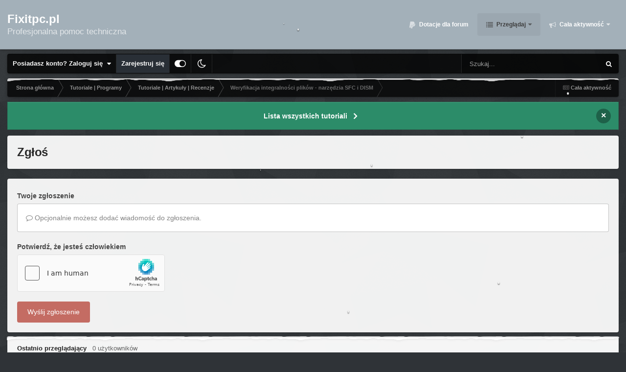

--- FILE ---
content_type: text/html;charset=UTF-8
request_url: https://www.fixitpc.pl/topic/1236-weryfikacja-integralno%C5%9Bci-plik%C3%B3w-narz%C4%99dzia-sfc-i-dism/?do=reportComment&comment=174104
body_size: 14160
content:
<!DOCTYPE html>
<html id="focus" lang="pl" dir="ltr" 
data-focus-guest
data-focus-group-id='2'
data-focus-theme-id='28'
data-focus-alt-theme='29'
data-focus-navigation='dropdown'

data-focus-bg='3'
data-holiday='christmas'
data-event-fullscreen='snow'


data-focus-scheme='light'

data-focus-cookie='28'

data-focus-userlinks='border-right cta'
data-focus-post='no-margin'
data-focus-post-header='background border-v'
data-focus-post-controls='transparent buttons'
data-focus-navigation-align="right"
data-focus-blocks='contrast pages'
data-focus-ui="guest-alert new-badge transparent-ficon subforum-grid"
data-focus-blur="all" data-globaltemplate='4.6.11'>
	<head>
		<meta charset="utf-8">
		<title>Weryfikacja integralności plików - narzędzia SFC i DISM - Tutoriale | Artykuły | Recenzje - Fixitpc.pl</title>
		
		
		
		

	<meta name="viewport" content="width=device-width, initial-scale=1">


	
	


	<meta name="twitter:card" content="summary" />




	
		
			
				<meta name="robots" content="noindex">
			
		
	

	
		
			
				<meta property="og:site_name" content="Fixitpc.pl">
			
		
	

	
		
			
				<meta property="og:locale" content="plk">
			
		
	


	
		<link as="style" rel="preload" href="https://www.fixitpc.pl/applications/core/interface/ckeditor/ckeditor/skins/ips/editor.css?t=O6AI" />
	





<link rel="manifest" href="https://www.fixitpc.pl/manifest.webmanifest/">
<meta name="msapplication-config" content="https://www.fixitpc.pl/browserconfig.xml/">
<meta name="msapplication-starturl" content="/">
<meta name="application-name" content="">
<meta name="apple-mobile-web-app-title" content="">

	<meta name="theme-color" content="#000000">


	<meta name="msapplication-TileColor" content="#8495a1">


	<link rel="mask-icon" href="https://www.fixitpc.pl/uploads/monthly_2020_05/safari.svg?v=1721945408" color="#ffffff">




	

	
		
			<link rel="icon" sizes="36x36" href="https://www.fixitpc.pl/uploads/monthly_2021_11/android-chrome-36x36.png?v=1721945408">
		
	

	
		
			<link rel="icon" sizes="48x48" href="https://www.fixitpc.pl/uploads/monthly_2021_11/android-chrome-48x48.png?v=1721945408">
		
	

	
		
			<link rel="icon" sizes="72x72" href="https://www.fixitpc.pl/uploads/monthly_2021_11/android-chrome-72x72.png?v=1721945408">
		
	

	
		
			<link rel="icon" sizes="96x96" href="https://www.fixitpc.pl/uploads/monthly_2021_11/android-chrome-96x96.png?v=1721945408">
		
	

	
		
			<link rel="icon" sizes="144x144" href="https://www.fixitpc.pl/uploads/monthly_2021_11/android-chrome-144x144.png?v=1721945408">
		
	

	
		
			<link rel="icon" sizes="192x192" href="https://www.fixitpc.pl/uploads/monthly_2021_11/android-chrome-192x192.png?v=1721945408">
		
	

	
		
			<link rel="icon" sizes="256x256" href="https://www.fixitpc.pl/uploads/monthly_2021_11/android-chrome-256x256.png?v=1721945408">
		
	

	
		
			<link rel="icon" sizes="384x384" href="https://www.fixitpc.pl/uploads/monthly_2021_11/android-chrome-384x384.png?v=1721945408">
		
	

	
		
			<link rel="icon" sizes="512x512" href="https://www.fixitpc.pl/uploads/monthly_2021_11/android-chrome-512x512.png?v=1721945408">
		
	

	
		
			<meta name="msapplication-square70x70logo" content="https://www.fixitpc.pl/uploads/monthly_2021_11/msapplication-square70x70logo.png?v=1721945408"/>
		
	

	
		
			<meta name="msapplication-TileImage" content="https://www.fixitpc.pl/uploads/monthly_2021_11/msapplication-TileImage.png?v=1721945408"/>
		
	

	
		
			<meta name="msapplication-square150x150logo" content="https://www.fixitpc.pl/uploads/monthly_2021_11/msapplication-square150x150logo.png?v=1721945408"/>
		
	

	
		
			<meta name="msapplication-wide310x150logo" content="https://www.fixitpc.pl/uploads/monthly_2021_11/msapplication-wide310x150logo.png?v=1721945408"/>
		
	

	
		
			<meta name="msapplication-square310x310logo" content="https://www.fixitpc.pl/uploads/monthly_2021_11/msapplication-square310x310logo.png?v=1721945408"/>
		
	

	
		
			
				<link rel="apple-touch-icon" href="https://www.fixitpc.pl/uploads/monthly_2021_11/apple-touch-icon-57x57.png?v=1721945408">
			
		
	

	
		
			
				<link rel="apple-touch-icon" sizes="60x60" href="https://www.fixitpc.pl/uploads/monthly_2021_11/apple-touch-icon-60x60.png?v=1721945408">
			
		
	

	
		
			
				<link rel="apple-touch-icon" sizes="72x72" href="https://www.fixitpc.pl/uploads/monthly_2021_11/apple-touch-icon-72x72.png?v=1721945408">
			
		
	

	
		
			
				<link rel="apple-touch-icon" sizes="76x76" href="https://www.fixitpc.pl/uploads/monthly_2021_11/apple-touch-icon-76x76.png?v=1721945408">
			
		
	

	
		
			
				<link rel="apple-touch-icon" sizes="114x114" href="https://www.fixitpc.pl/uploads/monthly_2021_11/apple-touch-icon-114x114.png?v=1721945408">
			
		
	

	
		
			
				<link rel="apple-touch-icon" sizes="120x120" href="https://www.fixitpc.pl/uploads/monthly_2021_11/apple-touch-icon-120x120.png?v=1721945408">
			
		
	

	
		
			
				<link rel="apple-touch-icon" sizes="144x144" href="https://www.fixitpc.pl/uploads/monthly_2021_11/apple-touch-icon-144x144.png?v=1721945408">
			
		
	

	
		
			
				<link rel="apple-touch-icon" sizes="152x152" href="https://www.fixitpc.pl/uploads/monthly_2021_11/apple-touch-icon-152x152.png?v=1721945408">
			
		
	

	
		
			
				<link rel="apple-touch-icon" sizes="180x180" href="https://www.fixitpc.pl/uploads/monthly_2021_11/apple-touch-icon-180x180.png?v=1721945408">
			
		
	




	<meta name="mobile-web-app-capable" content="yes">
	<meta name="apple-touch-fullscreen" content="yes">
	<meta name="apple-mobile-web-app-capable" content="yes">

	
		
	
		
			<link rel="apple-touch-startup-image" media="screen and (device-width: 568px) and (device-height: 320px) and (-webkit-device-pixel-ratio: 2) and (orientation: landscape)" href="https://www.fixitpc.pl/uploads/monthly_2021_11/apple-startup-1136x640.png?v=1721945408">
		
	
		
			<link rel="apple-touch-startup-image" media="screen and (device-width: 812px) and (device-height: 375px) and (-webkit-device-pixel-ratio: 3) and (orientation: landscape)" href="https://www.fixitpc.pl/uploads/monthly_2021_11/apple-startup-2436x1125.png?v=1721945408">
		
	
		
			<link rel="apple-touch-startup-image" media="screen and (device-width: 896px) and (device-height: 414px) and (-webkit-device-pixel-ratio: 2) and (orientation: landscape)" href="https://www.fixitpc.pl/uploads/monthly_2021_11/apple-startup-1792x828.png?v=1721945408">
		
	
		
			<link rel="apple-touch-startup-image" media="screen and (device-width: 414px) and (device-height: 896px) and (-webkit-device-pixel-ratio: 2) and (orientation: portrait)" href="https://www.fixitpc.pl/uploads/monthly_2021_11/apple-startup-828x1792.png?v=1721945408">
		
	
		
			<link rel="apple-touch-startup-image" media="screen and (device-width: 667px) and (device-height: 375px) and (-webkit-device-pixel-ratio: 2) and (orientation: landscape)" href="https://www.fixitpc.pl/uploads/monthly_2021_11/apple-startup-1334x750.png?v=1721945408">
		
	
		
			<link rel="apple-touch-startup-image" media="screen and (device-width: 414px) and (device-height: 896px) and (-webkit-device-pixel-ratio: 3) and (orientation: portrait)" href="https://www.fixitpc.pl/uploads/monthly_2021_11/apple-startup-1242x2688.png?v=1721945408">
		
	
		
			<link rel="apple-touch-startup-image" media="screen and (device-width: 736px) and (device-height: 414px) and (-webkit-device-pixel-ratio: 3) and (orientation: landscape)" href="https://www.fixitpc.pl/uploads/monthly_2021_11/apple-startup-2208x1242.png?v=1721945408">
		
	
		
			<link rel="apple-touch-startup-image" media="screen and (device-width: 375px) and (device-height: 812px) and (-webkit-device-pixel-ratio: 3) and (orientation: portrait)" href="https://www.fixitpc.pl/uploads/monthly_2021_11/apple-startup-1125x2436.png?v=1721945408">
		
	
		
			<link rel="apple-touch-startup-image" media="screen and (device-width: 414px) and (device-height: 736px) and (-webkit-device-pixel-ratio: 3) and (orientation: portrait)" href="https://www.fixitpc.pl/uploads/monthly_2021_11/apple-startup-1242x2208.png?v=1721945408">
		
	
		
			<link rel="apple-touch-startup-image" media="screen and (device-width: 1366px) and (device-height: 1024px) and (-webkit-device-pixel-ratio: 2) and (orientation: landscape)" href="https://www.fixitpc.pl/uploads/monthly_2021_11/apple-startup-2732x2048.png?v=1721945408">
		
	
		
			<link rel="apple-touch-startup-image" media="screen and (device-width: 896px) and (device-height: 414px) and (-webkit-device-pixel-ratio: 3) and (orientation: landscape)" href="https://www.fixitpc.pl/uploads/monthly_2021_11/apple-startup-2688x1242.png?v=1721945408">
		
	
		
			<link rel="apple-touch-startup-image" media="screen and (device-width: 1112px) and (device-height: 834px) and (-webkit-device-pixel-ratio: 2) and (orientation: landscape)" href="https://www.fixitpc.pl/uploads/monthly_2021_11/apple-startup-2224x1668.png?v=1721945408">
		
	
		
			<link rel="apple-touch-startup-image" media="screen and (device-width: 375px) and (device-height: 667px) and (-webkit-device-pixel-ratio: 2) and (orientation: portrait)" href="https://www.fixitpc.pl/uploads/monthly_2021_11/apple-startup-750x1334.png?v=1721945408">
		
	
		
			<link rel="apple-touch-startup-image" media="screen and (device-width: 1024px) and (device-height: 1366px) and (-webkit-device-pixel-ratio: 2) and (orientation: portrait)" href="https://www.fixitpc.pl/uploads/monthly_2021_11/apple-startup-2048x2732.png?v=1721945408">
		
	
		
			<link rel="apple-touch-startup-image" media="screen and (device-width: 1194px) and (device-height: 834px) and (-webkit-device-pixel-ratio: 2) and (orientation: landscape)" href="https://www.fixitpc.pl/uploads/monthly_2021_11/apple-startup-2388x1668.png?v=1721945408">
		
	
		
			<link rel="apple-touch-startup-image" media="screen and (device-width: 834px) and (device-height: 1112px) and (-webkit-device-pixel-ratio: 2) and (orientation: portrait)" href="https://www.fixitpc.pl/uploads/monthly_2021_11/apple-startup-1668x2224.png?v=1721945408">
		
	
		
			<link rel="apple-touch-startup-image" media="screen and (device-width: 320px) and (device-height: 568px) and (-webkit-device-pixel-ratio: 2) and (orientation: portrait)" href="https://www.fixitpc.pl/uploads/monthly_2021_11/apple-startup-640x1136.png?v=1721945408">
		
	
		
			<link rel="apple-touch-startup-image" media="screen and (device-width: 834px) and (device-height: 1194px) and (-webkit-device-pixel-ratio: 2) and (orientation: portrait)" href="https://www.fixitpc.pl/uploads/monthly_2021_11/apple-startup-1668x2388.png?v=1721945408">
		
	
		
			<link rel="apple-touch-startup-image" media="screen and (device-width: 1024px) and (device-height: 768px) and (-webkit-device-pixel-ratio: 2) and (orientation: landscape)" href="https://www.fixitpc.pl/uploads/monthly_2021_11/apple-startup-2048x1536.png?v=1721945408">
		
	
		
			<link rel="apple-touch-startup-image" media="screen and (device-width: 768px) and (device-height: 1024px) and (-webkit-device-pixel-ratio: 2) and (orientation: portrait)" href="https://www.fixitpc.pl/uploads/monthly_2021_11/apple-startup-1536x2048.png?v=1721945408">
		
	
		
			<link rel="apple-touch-startup-image" media="screen and (device-width: 820px) and (device-height: 1180px) and (-webkit-device-pixel-ratio: 2) and (orientation: landscape)" href="https://www.fixitpc.pl/uploads/monthly_2021_11/apple-startup-2360x1640.png?v=1721945408">
		
	
		
			<link rel="apple-touch-startup-image" media="screen and (device-width: 1180px) and (device-height: 820px) and (-webkit-device-pixel-ratio: 2) and (orientation: portrait)" href="https://www.fixitpc.pl/uploads/monthly_2021_11/apple-startup-1640x2360.png?v=1721945408">
		
	
		
			<link rel="apple-touch-startup-image" media="screen and (device-width: 810px) and (device-height: 1080px) and (-webkit-device-pixel-ratio: 2) and (orientation: landscape)" href="https://www.fixitpc.pl/uploads/monthly_2021_11/apple-startup-2160x1620.png?v=1721945408">
		
	
		
			<link rel="apple-touch-startup-image" media="screen and (device-width: 1080px) and (device-height: 810px) and (-webkit-device-pixel-ratio: 2) and (orientation: portrait)" href="https://www.fixitpc.pl/uploads/monthly_2021_11/apple-startup-1620x2160.png?v=1721945408">
		
	
		
			<link rel="apple-touch-startup-image" media="screen and (device-width: 926px) and (device-height: 428px) and (-webkit-device-pixel-ratio: 3) and (orientation: landscape)" href="https://www.fixitpc.pl/uploads/monthly_2021_11/apple-startup-2778x1284.png?v=1721945408">
		
	
		
			<link rel="apple-touch-startup-image" media="screen and (device-width: 428px) and (device-height: 926px) and (-webkit-device-pixel-ratio: 3) and (orientation: portrait)" href="https://www.fixitpc.pl/uploads/monthly_2021_11/apple-startup-1284x2778.png?v=1721945408">
		
	
		
			<link rel="apple-touch-startup-image" media="screen and (device-width: 844px) and (device-height: 390px) and (-webkit-device-pixel-ratio: 3) and (orientation: landscape)" href="https://www.fixitpc.pl/uploads/monthly_2021_11/apple-startup-2532x1170.png?v=1721945408">
		
	
		
			<link rel="apple-touch-startup-image" media="screen and (device-width: 390px) and (device-height: 844px) and (-webkit-device-pixel-ratio: 3) and (orientation: portrait)" href="https://www.fixitpc.pl/uploads/monthly_2021_11/apple-startup-1170x2532.png?v=1721945408">
		
	
		
			<link rel="apple-touch-startup-image" media="screen and (device-width: 780px) and (device-height: 360px) and (-webkit-device-pixel-ratio: 3) and (orientation: landscape)" href="https://www.fixitpc.pl/uploads/monthly_2021_11/apple-startup-2340x1080.png?v=1721945408">
		
	


<link rel="preload" href="//www.fixitpc.pl/applications/core/interface/font/fontawesome-webfont.woff2?v=4.7.0" as="font" crossorigin="anonymous">
		




	<link rel='stylesheet' href='https://www.fixitpc.pl/uploads/css_built_28/341e4a57816af3ba440d891ca87450ff_framework.css?v=9aa813154d1767351671' media='all'>

	<link rel='stylesheet' href='https://www.fixitpc.pl/uploads/css_built_28/05e81b71abe4f22d6eb8d1a929494829_responsive.css?v=9aa813154d1767351671' media='all'>

	<link rel='stylesheet' href='https://www.fixitpc.pl/uploads/css_built_28/20446cf2d164adcc029377cb04d43d17_flags.css?v=9aa813154d1767351671' media='all'>

	<link rel='stylesheet' href='https://www.fixitpc.pl/uploads/css_built_28/90eb5adf50a8c640f633d47fd7eb1778_core.css?v=9aa813154d1767351671' media='all'>

	<link rel='stylesheet' href='https://www.fixitpc.pl/uploads/css_built_28/5a0da001ccc2200dc5625c3f3934497d_core_responsive.css?v=9aa813154d1767351671' media='all'>

	<link rel='stylesheet' href='https://www.fixitpc.pl/uploads/css_built_28/62e269ced0fdab7e30e026f1d30ae516_forums.css?v=9aa813154d1767351671' media='all'>

	<link rel='stylesheet' href='https://www.fixitpc.pl/uploads/css_built_28/76e62c573090645fb99a15a363d8620e_forums_responsive.css?v=9aa813154d1767351671' media='all'>





<link rel='stylesheet' href='https://www.fixitpc.pl/uploads/css_built_28/258adbb6e4f3e83cd3b355f84e3fa002_custom.css?v=9aa813154d1767351671' media='all'>




		
<script type='text/javascript'>
var focusHtml = document.getElementById('focus');
var cookieId = focusHtml.getAttribute('data-focus-cookie');

//	['setting-name', enabled-by-default, has-toggle]
var focusSettings = [
	
['chameleon-blur', 0, 0],
['sticky-header', 1, 1],
	['mobile-footer', 1, 1],
	['fluid', 1, 1],
	['larger-font-size', 0, 1],
	['sticky-author-panel', 0, 1],
	['sticky-sidebar', 0, 1],
	['flip-sidebar', 0, 1],
	['fullscreen-effect', 1, 1],
	
]; 
for(var i = 0; i < focusSettings.length; i++) {
	var settingName = focusSettings[i][0];
	var isDefault = focusSettings[i][1];
	var allowToggle = focusSettings[i][2];
	if(allowToggle){
		var choice = localStorage.getItem(settingName);
		if( (choice === '1') || (!choice && (isDefault)) ){
			focusHtml.classList.add('enable--' + settingName + '');
		}
	} else if(isDefault){
		focusHtml.classList.add('enable--' + settingName + '');
	}
}


</script>

<script>
	let backgroundImages = [
		'https://www.fixitpc.pl/uploads/monthly_2022_05/Waves.jpg.71868fb3840e8238a51967e9ee01c8e4.jpg',
		 ,
		 ,
		 ,
		 ,
		 ,
		 ,
		 ,
		 ,
		 ,
	];

	function setBackgroundImageSrc(num){
		let selectedImage = backgroundImages[num - 1];
		if (selectedImage){
			document.querySelector('.chameleon-background__image img').setAttribute('src', selectedImage);
		}
	}
</script>

		
		
		

	
	<link rel='shortcut icon' href='https://www.fixitpc.pl/uploads/monthly_2021_11/favicon.png' type="image/png">

		
 
	</head>
	<body class='ipsApp ipsApp_front ipsJS_none ipsClearfix' data-controller='core.front.core.app' data-message="" data-pageApp='forums' data-pageLocation='front' data-pageModule='forums' data-pageController='topic' data-pageID='1236' >
		
		<a href='#ipsLayout_mainArea' class='ipsHide' title='Przejdź do głównej zawartości tej strony' accesskey='m'>Skocz do zawartości</a>
			<div class='chameleon-background'>
				<div class='chameleon-background__image'>
					<img src="[data-uri]" alt='' aria-hidden='true' />
					<div class='chameleon-background__gradient'></div>
				</div>
				<div class='chameleon-background__pattern'></div>
			</div>
 			<script>let selectedBackgroundImage = focusHtml.getAttribute('data-focus-bg'); setBackgroundImageSrc(selectedBackgroundImage);</script>
			
<ul id='elMobileNav' class='ipsResponsive_hideDesktop' data-controller='core.front.core.mobileNav'>
	
		
			
			
				
				
			
				
					<li id='elMobileBreadcrumb'>
						<a href='https://www.fixitpc.pl/forum/4-tutoriale-artyku%C5%82y-recenzje/'>
							<span>Tutoriale | Artykuły | Recenzje</span>
						</a>
					</li>
				
				
			
				
				
			
		
	
  
	<li class='elMobileNav__home'>
		<a href='https://www.fixitpc.pl/'><i class="fa fa-home" aria-hidden="true"></i></a>
	</li>
	
	
	<li >
		<a data-action="defaultStream" href='https://www.fixitpc.pl/discover/'><i class="fa fa-newspaper-o" aria-hidden="true"></i></a>
	</li>

	

	
		<li class='ipsJS_show'>
			<a href='https://www.fixitpc.pl/search/' data-class='display--focus-mobile-search'><i class='fa fa-search'></i></a>
		</li>
	

	
<li data-focus-editor>
	<a href='#'>
		<i class='fa fa-toggle-on'></i>
	</a>
</li>
<li data-focus-toggle-theme>
	<a href='#'>
		<i class='fa'></i>
	</a>
</li>
  	
	<li data-ipsDrawer data-ipsDrawer-drawerElem='#elMobileDrawer'>
		<a href='#' >
			
			
				
			
			
			
			<i class='fa fa-navicon'></i>
		</a>
	</li>
</ul>
			
<div class='focus-mobile-search'>
	<div class='focus-mobile-search__close' data-class='display--focus-mobile-search'><i class="fa fa-times" aria-hidden="true"></i></div>
</div>
			<div id='ipsLayout_header'>
				<header class='focus-header'>
					<div class='ipsLayout_container'>
						<div class='focus-header-align'>
							
<a class='focus-logo' href='https://www.fixitpc.pl/' accesskey='1'>
	
		<span class='focus-logo__text'>
			<span class='focus-logo__name'>Fixitpc.pl</span>
			<span class='focus-logo__slogan'>Profesjonalna pomoc techniczna</span>
		</span>
	
</a>
							<div class='focus-nav'>

	<nav  class=' ipsResponsive_showDesktop'>
		<div class='ipsNavBar_primary ipsNavBar_primary--loading ipsLayout_container '>
			<ul data-role="primaryNavBar" class='ipsClearfix'>
				


	
		
		
		<li  id='elNavSecondary_12' data-role="navBarItem" data-navApp="core" data-navExt="CustomItem">
			
			
				<a href="https://www.fixitpc.pl/donations/"  data-navItem-id="12" >
					Dotacje dla forum<span class='ipsNavBar_active__identifier'></span>
				</a>
			
			
		</li>
	
	

	
		
		
			
		
		<li class='ipsNavBar_active' data-active id='elNavSecondary_1' data-role="navBarItem" data-navApp="core" data-navExt="CustomItem">
			
			
				<a href="https://www.fixitpc.pl"  data-navItem-id="1" data-navDefault>
					Przeglądaj<span class='ipsNavBar_active__identifier'></span>
				</a>
			
			
				<ul class='ipsNavBar_secondary ' data-role='secondaryNavBar'>
					


	
	

	
		
		
			
		
		<li class='ipsNavBar_active' data-active id='elNavSecondary_10' data-role="navBarItem" data-navApp="forums" data-navExt="Forums">
			
			
				<a href="https://www.fixitpc.pl"  data-navItem-id="10" data-navDefault>
					Forum<span class='ipsNavBar_active__identifier'></span>
				</a>
			
			
		</li>
	
	

	
		
		
		<li  id='elNavSecondary_11' data-role="navBarItem" data-navApp="calendar" data-navExt="Calendar">
			
			
				<a href="https://www.fixitpc.pl/events/"  data-navItem-id="11" >
					Kalendarz<span class='ipsNavBar_active__identifier'></span>
				</a>
			
			
		</li>
	
	

	
		
		
		<li  id='elNavSecondary_13' data-role="navBarItem" data-navApp="core" data-navExt="StaffDirectory">
			
			
				<a href="https://www.fixitpc.pl/staff/"  data-navItem-id="13" >
					Administracja<span class='ipsNavBar_active__identifier'></span>
				</a>
			
			
		</li>
	
	

	
		
		
		<li  id='elNavSecondary_14' data-role="navBarItem" data-navApp="core" data-navExt="OnlineUsers">
			
			
				<a href="https://www.fixitpc.pl/online/"  data-navItem-id="14" >
					Użytkownicy online<span class='ipsNavBar_active__identifier'></span>
				</a>
			
			
		</li>
	
	

	
	

					<li class='ipsHide' id='elNavigationMore_1' data-role='navMore'>
						<a href='#' data-ipsMenu data-ipsMenu-appendTo='#elNavigationMore_1' id='elNavigationMore_1_dropdown'>Więcej <i class='fa fa-caret-down'></i></a>
						<ul class='ipsHide ipsMenu ipsMenu_auto' id='elNavigationMore_1_dropdown_menu' data-role='moreDropdown'></ul>
					</li>
				</ul>
			
		</li>
	
	

	
		
		
		<li  id='elNavSecondary_2' data-role="navBarItem" data-navApp="core" data-navExt="CustomItem">
			
			
				<a href="https://www.fixitpc.pl/discover/"  data-navItem-id="2" >
					Cała aktywność<span class='ipsNavBar_active__identifier'></span>
				</a>
			
			
				<ul class='ipsNavBar_secondary ipsHide' data-role='secondaryNavBar'>
					


	
		
		
		<li  id='elNavSecondary_4' data-role="navBarItem" data-navApp="core" data-navExt="AllActivity">
			
			
				<a href="https://www.fixitpc.pl/discover/"  data-navItem-id="4" >
					Cała aktywność<span class='ipsNavBar_active__identifier'></span>
				</a>
			
			
		</li>
	
	

	
	

	
	

	
	

	
		
		
		<li  id='elNavSecondary_8' data-role="navBarItem" data-navApp="core" data-navExt="Search">
			
			
				<a href="https://www.fixitpc.pl/search/"  data-navItem-id="8" >
					Szukaj<span class='ipsNavBar_active__identifier'></span>
				</a>
			
			
		</li>
	
	

	
		
		
		<li  id='elNavSecondary_9' data-role="navBarItem" data-navApp="core" data-navExt="Promoted">
			
			
				<a href="https://www.fixitpc.pl/ourpicks/"  data-navItem-id="9" >
					Polecana zawartość<span class='ipsNavBar_active__identifier'></span>
				</a>
			
			
		</li>
	
	

					<li class='ipsHide' id='elNavigationMore_2' data-role='navMore'>
						<a href='#' data-ipsMenu data-ipsMenu-appendTo='#elNavigationMore_2' id='elNavigationMore_2_dropdown'>Więcej <i class='fa fa-caret-down'></i></a>
						<ul class='ipsHide ipsMenu ipsMenu_auto' id='elNavigationMore_2_dropdown_menu' data-role='moreDropdown'></ul>
					</li>
				</ul>
			
		</li>
	
	

	
	

				
				<li class="focus-nav__more focus-nav__more--hidden">
					<a href="#"> Więcej <span class='ipsNavBar_active__identifier'></span></a>
					<ul class='ipsNavBar_secondary'></ul>
				</li>
				
			</ul>
			

	<div id="elSearchWrapper">
		<div id='elSearch' data-controller="core.front.core.quickSearch">
			<form accept-charset='utf-8' action='//www.fixitpc.pl/search/?do=quicksearch' method='post'>
                <input type='search' id='elSearchField' placeholder='Szukaj...' name='q' autocomplete='off' aria-label='Szukaj'>
                <details class='cSearchFilter'>
                    <summary class='cSearchFilter__text'></summary>
                    <ul class='cSearchFilter__menu'>
                        
                        <li><label><input type="radio" name="type" value="all"  checked><span class='cSearchFilter__menuText'>Wszędzie</span></label></li>
                        
                        
                            <li><label><input type="radio" name="type" value="forums_topic"><span class='cSearchFilter__menuText'>Tematy</span></label></li>
                        
                            <li><label><input type="radio" name="type" value="calendar_event"><span class='cSearchFilter__menuText'>Wydarzenia</span></label></li>
                        
                            <li><label><input type="radio" name="type" value="core_members"><span class='cSearchFilter__menuText'>Użytkownicy</span></label></li>
                        
                    </ul>
                </details>
				<button class='cSearchSubmit' type="submit" aria-label='Szukaj'><i class="fa fa-search"></i></button>
			</form>
		</div>
	</div>

		</div>
	</nav>
</div>
						</div>
					</div>
				</header>
			</div>
			<div class='ipsLayout_container ipsResponsive_showDesktop'>
				<div class='focus-user-bar'>
					<div class='ipsLayout_container ipsFlex ipsFlex-jc:between ipsFlex-ai:center'>
						
							<div class='focus-user'>

	<ul id='elUserNav' class='ipsList_inline cSignedOut ipsResponsive_showDesktop'>
		
		
		
		
			
				<li id='elSignInLink'>
					<a href='https://www.fixitpc.pl/login/' data-ipsMenu-closeOnClick="false" data-ipsMenu id='elUserSignIn'>
						Posiadasz konto? Zaloguj się &nbsp;<i class='fa fa-caret-down'></i>
					</a>
					
<div id='elUserSignIn_menu' class='ipsMenu ipsMenu_auto ipsHide'>
	<form accept-charset='utf-8' method='post' action='https://www.fixitpc.pl/login/'>
		<input type="hidden" name="csrfKey" value="56e112bb0845f47e64886603fdb86919">
		<input type="hidden" name="ref" value="aHR0cHM6Ly93d3cuZml4aXRwYy5wbC90b3BpYy8xMjM2LXdlcnlmaWthY2phLWludGVncmFsbm8lQzUlOUJjaS1wbGlrJUMzJUIzdy1uYXJ6JUM0JTk5ZHppYS1zZmMtaS1kaXNtLz9kbz1yZXBvcnRDb21tZW50JmNvbW1lbnQ9MTc0MTA0">
		<div data-role="loginForm">
			
			
			
				
<div class="ipsPad ipsForm ipsForm_vertical">
	<h4 class="ipsType_sectionHead">Zaloguj się</h4>
	<br><br>
	<ul class='ipsList_reset'>
		<li class="ipsFieldRow ipsFieldRow_noLabel ipsFieldRow_fullWidth">
			
			
				<input type="email" placeholder="Adres email" name="auth" autocomplete="email">
			
		</li>
		<li class="ipsFieldRow ipsFieldRow_noLabel ipsFieldRow_fullWidth">
			<input type="password" placeholder="Hasło" name="password" autocomplete="current-password">
		</li>
		<li class="ipsFieldRow ipsFieldRow_checkbox ipsClearfix">
			<span class="ipsCustomInput">
				<input type="checkbox" name="remember_me" id="remember_me_checkbox" value="1" checked aria-checked="true">
				<span></span>
			</span>
			<div class="ipsFieldRow_content">
				<label class="ipsFieldRow_label" for="remember_me_checkbox">Zapamiętaj mnie</label>
				<span class="ipsFieldRow_desc">Niezalecane na współdzielonych komputerach</span>
			</div>
		</li>
		<li class="ipsFieldRow ipsFieldRow_fullWidth">
			<button type="submit" name="_processLogin" value="usernamepassword" class="ipsButton ipsButton_primary ipsButton_small" id="elSignIn_submit">Zaloguj się</button>
			
				<p class="ipsType_right ipsType_small">
					
						<a href='https://www.fixitpc.pl/lostpassword/' >
					
					Nie pamiętasz hasła?</a>
				</p>
			
		</li>
	</ul>
</div>
			
		</div>
	</form>
</div>
				</li>
			
		
		
			<li>
				
					<a href='https://www.fixitpc.pl/register/' data-ipsDialog data-ipsDialog-size='narrow' data-ipsDialog-title='Zarejestruj się' id='elRegisterButton'>Zarejestruj się</a>
				
			</li>
		
		
<li class='elUserNav_sep'></li>
<li class='cUserNav_icon ipsJS_show' data-focus-editor>
	<a href='#' data-ipsTooltip>
		<i class='fa fa-toggle-on'></i>
	</a>
</li>
<li class='cUserNav_icon ipsJS_show' data-focus-toggle-theme>
	<a href='#' data-ipsTooltip>
		<i class='fa'></i>
	</a>
</li>

 
	</ul>
</div>
						
						
							<div class='focus-search'></div>
						
					</div>
				</div>
			</div>
		<main id='ipsLayout_body' class='ipsLayout_container'>
			<div class='focus-content'>
				<div class='focus-content-padding'>
					<div id='ipsLayout_contentArea'>
						<div class='focus-precontent'>
							<div class='focus-breadcrumb'>
								
<nav class='ipsBreadcrumb ipsBreadcrumb_top ipsFaded_withHover'>
	

	<ul class='ipsList_inline ipsPos_right'>
		
		<li >
			<a data-action="defaultStream" class='ipsType_light '  href='https://www.fixitpc.pl/discover/'><i class="fa fa-newspaper-o" aria-hidden="true"></i> <span>Cała aktywność</span></a>
		</li>
		
	</ul>

	<ul data-role="breadcrumbList">
		<li>
			<a title="Strona główna" href='https://www.fixitpc.pl/'>
				<span>Strona główna <i class='fa fa-angle-right'></i></span>
			</a>
		</li>
		
		
			<li>
				
					<a href='https://www.fixitpc.pl/forum/13-tutoriale-programy/'>
						<span>Tutoriale | Programy <i class='fa fa-angle-right' aria-hidden="true"></i></span>
					</a>
				
			</li>
		
			<li>
				
					<a href='https://www.fixitpc.pl/forum/4-tutoriale-artyku%C5%82y-recenzje/'>
						<span>Tutoriale | Artykuły | Recenzje <i class='fa fa-angle-right' aria-hidden="true"></i></span>
					</a>
				
			</li>
		
			<li>
				
					<a href='https://www.fixitpc.pl/topic/1236-weryfikacja-integralno%C5%9Bci-plik%C3%B3w-narz%C4%99dzia-sfc-i-dism/'>
						<span>Weryfikacja integralności plików - narzędzia SFC i DISM </span>
					</a>
				
			</li>
		
	</ul>
</nav>
								

<ul class='focus-social focus-social--iconOnly'>
	<li><a href='https://www.facebook.com/people/Fixitpcpl/100063958419008/' target="_blank" rel="noopener"><span>Facebook</span></a></li>
</ul>

							</div>
						</div>
						



<div class='cAnnouncements' data-controller="core.front.core.announcementBanner" >
	
	<div class='cAnnouncementPageTop ipsJS_hide ipsAnnouncement ipsMessage_success' data-announcementId="12">
        
        <a href='https://www.fixitpc.pl/announcement/12-lista-wszystkich-tutoriali/' data-ipsDialog data-ipsDialog-title="Lista wszystkich tutoriali">Lista wszystkich tutoriali</a>
        

		<a href='#' data-role="dismissAnnouncement">×</a>
	</div>
	
</div>



						<div id='ipsLayout_contentWrapper'>
							
							<div id='ipsLayout_mainArea'>
								
								
								
								
								

	




								


<div class='ipsPageHeader sm:ipsPadding:half ipsClearfix ipsMargin_bottom sm:ipsMargin_bottom:half'>
	<h1 class='ipsType_pageTitle'>Zgłoś</h1>
	
</div>
<div class="ipsLayout_contentSection ipsBox ipsPad">
	
<form action="https://www.fixitpc.pl/topic/1236-weryfikacja-integralno%C5%9Bci-plik%C3%B3w-narz%C4%99dzia-sfc-i-dism/?do=reportComment&amp;comment=174104" method="post" accept-charset='utf-8' enctype="multipart/form-data" data-ipsForm class="ipsForm ipsForm_vertical"  >
	<input type="hidden" name="_submitted" value="1">
	
		
			<input type="hidden" name="csrfKey" value="56e112bb0845f47e64886603fdb86919">
		
	
		
			<input type="hidden" name="captcha_field" value="1">
		
	
	
		<input type="hidden" name="MAX_FILE_SIZE" value="6291456">
		<input type="hidden" name="plupload" value="97548d694724b3aeabcd057400f672ba">
	
	
	
		
					<ul class='ipsForm'>
						
<li class='ipsFieldRow ipsClearfix  ' id="_report_message">
	
		
			<label class='ipsFieldRow_label' for='report_message'>
				<span>Twoje zgłoszenie</span> 
			</label>
		
		<div class='ipsFieldRow_content' >
			
			

		<div class='ipsComposeArea_editor' data-role="editor">
			

<div data-role='editorCensorBlock' data-controller='core.global.editor.censorBlock' data-censorBlockWords='[{&quot;word&quot;:&quot;University&quot;,&quot;type&quot;:&quot;exact&quot;}]' data-editorID='report_message' class='ipsHide ipsMargin_bottom ipsAreaBackground_light ipsPad_half ipsLoading_small'>
    <div class="ipsMessage ipsMessage_warning">
        Niestety, Twoja zawartość zawiera warunki, na które nie zezwalamy. Edytuj zawartość, aby usunąć wyróżnione poniżej słowa.
    </div>
    <div data-role="editorCensorBlockMessage" class="ipsType_normal ipsType_richText"><div data-role="editorCensorBlockMessageInternal"></div></div>
</div>

<div class='ipsType_normal ipsType_richText ipsType_break' data-ipsEditor data-ipsEditor-controller="https://www.fixitpc.pl/index.php?app=core&amp;module=system&amp;controller=editor" data-ipsEditor-minimized  data-ipsEditor-toolbars='{&quot;desktop&quot;:[{&quot;name&quot;:&quot;row1&quot;,&quot;items&quot;:[&quot;Bold&quot;,&quot;Italic&quot;,&quot;Underline&quot;,&quot;Strike&quot;,&quot;-&quot;,&quot;ipsLink&quot;,&quot;Ipsquote&quot;,&quot;ipsCode&quot;,&quot;Ipsspoiler&quot;,&quot;ipsEmoticon&quot;,&quot;-&quot;,&quot;BulletedList&quot;,&quot;NumberedList&quot;,&quot;-&quot;,&quot;JustifyLeft&quot;,&quot;JustifyCenter&quot;,&quot;JustifyRight&quot;,&quot;-&quot;,&quot;TextColor&quot;,&quot;FontSize&quot;,&quot;RemoveFormat&quot;,&quot;-&quot;,&quot;ipsPreview&quot;,&quot;-&quot;,&quot;ipsstockreplies&quot;]},&quot;\/&quot;],&quot;tablet&quot;:[{&quot;name&quot;:&quot;row1&quot;,&quot;items&quot;:[&quot;Bold&quot;,&quot;Italic&quot;,&quot;Underline&quot;,&quot;-&quot;,&quot;ipsLink&quot;,&quot;Ipsquote&quot;,&quot;Ipsspoiler&quot;,&quot;ipsEmoticon&quot;,&quot;-&quot;,&quot;BulletedList&quot;,&quot;NumberedList&quot;,&quot;-&quot;,&quot;ipsPreview&quot;,&quot;RemoveFormat&quot;]},&quot;\/&quot;],&quot;phone&quot;:[{&quot;name&quot;:&quot;row1&quot;,&quot;items&quot;:[&quot;Bold&quot;,&quot;Italic&quot;,&quot;Underline&quot;,&quot;-&quot;,&quot;ipsEmoticon&quot;,&quot;-&quot;,&quot;ipsLink&quot;,&quot;-&quot;,&quot;RemoveFormat&quot;,&quot;ipsPreview&quot;]},&quot;\/&quot;]}' data-ipsEditor-extraPlugins='custom-7ae14a11373564fe913a69af218407ea,custom-57f59decbf0eff4d54e2524e2a6579f6,custom-177689c1245e3dc7210529ea657ddae1,custom-b7bd2feda72cbc585b1e9f6138a02adb,custom-733b8e7487276ecfb5394a15a1d2b5cc,custom-55138644639161578b835892cee6941e,custom-e41548e9e38b5edee2e78fe55c46853f' data-ipsEditor-postKey="6f642955cc25959285cb713421a5f528" data-ipsEditor-autoSaveKey="report-forums-forums-1236-174104"  data-ipsEditor-skin="ips" data-ipsEditor-name="report_message" data-ipsEditor-pasteBehaviour='rich'  data-ipsEditor-ipsPlugins="ipsautolink,ipsautosave,ipsctrlenter,ipscode,ipscontextmenu,ipsemoticon,ipsimage,ipslink,ipsmentions,ipspage,ipspaste,ipsquote,ipsspoiler,ipsautogrow,ipssource,removeformat,ipspreview" >
    <div data-role='editorComposer'>
		<noscript>
			<textarea name="report_message_noscript" rows="15"></textarea>
		</noscript>
		<div class="ipsHide norewrite" data-role="mainEditorArea">
			<textarea name="report_message" data-role='contentEditor' class="ipsHide" tabindex='1'></textarea>
		</div>
		
			<div class='ipsComposeArea_dummy ipsJS_show' tabindex='1'><i class='fa fa-comment-o'></i> Opcjonalnie możesz dodać wiadomość do zgłoszenia.</div>
		
		<div class="ipsHide ipsComposeArea_editorPaste" data-role="pasteMessage">
			<p class='ipsType_reset ipsPad_half'>
				
					<a class="ipsPos_right ipsType_normal ipsCursor_pointer ipsComposeArea_editorPasteSwitch" data-action="keepPasteFormatting" title='Zachowaj formatowanie' data-ipsTooltip>&times;</a>
					<i class="fa fa-info-circle"></i>&nbsp; Wklejono zawartość z formatowaniem. &nbsp;&nbsp;<a class='ipsCursor_pointer' data-action="removePasteFormatting">Usuń formatowanie</a>
				
			</p>
		</div>
		<div class="ipsHide ipsComposeArea_editorPaste" data-role="emoticonMessage">
			<p class='ipsType_reset ipsPad_half'>
				<i class="fa fa-info-circle"></i>&nbsp; Dozwolonych jest tylko 75 emoji.
			</p>
		</div>
		<div class="ipsHide ipsComposeArea_editorPaste" data-role="embedMessage">
			<p class='ipsType_reset ipsPad_half'>
				<a class="ipsPos_right ipsType_normal ipsCursor_pointer ipsComposeArea_editorPasteSwitch" data-action="keepEmbeddedMedia" title='Zachowaj osadzoną zawartość' data-ipsTooltip>&times;</a>
				<i class="fa fa-info-circle"></i>&nbsp; Odnośnik został automatycznie osadzony. &nbsp;&nbsp;<a class='ipsCursor_pointer' data-action="removeEmbeddedMedia">Przywróć wyświetlanie jako odnośnik</a>
			</p>
		</div>
		<div class="ipsHide ipsComposeArea_editorPaste" data-role="embedFailMessage">
			<p class='ipsType_reset ipsPad_half'>
			</p>
		</div>
		<div class="ipsHide ipsComposeArea_editorPaste" data-role="autoSaveRestoreMessage">
			<p class='ipsType_reset ipsPad_half'>
				<a class="ipsPos_right ipsType_normal ipsCursor_pointer ipsComposeArea_editorPasteSwitch" data-action="keepRestoredContents" title='Zachowaj przywróconą zawartość' data-ipsTooltip>&times;</a>
				<i class="fa fa-info-circle"></i>&nbsp; Przywrócono poprzednią zawartość. &nbsp;&nbsp;<a class='ipsCursor_pointer' data-action="clearEditorContents">Wyczyść edytor</a>
			</p>
		</div>
		<div class="ipsHide ipsComposeArea_editorPaste" data-role="imageMessage">
			<p class='ipsType_reset ipsPad_half'>
				<a class="ipsPos_right ipsType_normal ipsCursor_pointer ipsComposeArea_editorPasteSwitch" data-action="removeImageMessage">&times;</a>
				<i class="fa fa-info-circle"></i>&nbsp; Nie możesz bezpośrednio wkleić grafiki. Dodaj lub załącz grafiki z adresu URL.
			</p>
		</div>
		
<div data-ipsEditor-toolList data-ipsEditor-toolListMinimized data-name="report_message" class="ipsAreaBackground_light ipsClearfix ipsHide">
	<div data-role='attachmentArea'>
		<div class="ipsComposeArea_dropZone ipsComposeArea_dropZoneSmall ipsClearfix">
			<i class='fa fa-paperclip'></i>
			<div class='ipsType_light ipsType_normal'>
				Ładowanie
			</div>
		</div>		
	</div>
</div>
	</div>
	<div data-role='editorPreview' class='ipsHide'>
		<div class='ipsAreaBackground_light ipsPad_half' data-role='previewToolbar'>
			<a href='#' class='ipsPos_right' data-action='closePreview' title='Powróć do trybu edycji' data-ipsTooltip>&times;</a>
			<ul class='ipsButton_split'>
				<li data-action='resizePreview' data-size='desktop'><a href='#' title='Widok na pulpicie (przybliżona wielkość)' data-ipsTooltip class='ipsButton ipsButton_verySmall ipsButton_primary'>Komputer</a></li>
				<li data-action='resizePreview' data-size='tablet'><a href='#' title='Widok na tablecie (przybliżona wielkość)' data-ipsTooltip class='ipsButton ipsButton_verySmall ipsButton_light'>Tablet</a></li>
				<li data-action='resizePreview' data-size='phone'><a href='#' title='Widok na telefonie (przybliżona wielkość)' data-ipsTooltip class='ipsButton ipsButton_verySmall ipsButton_light'>Smartfon</a></li>
			</ul>
		</div>
		<div data-role='previewContainer' class='ipsAreaBackground ipsType_center'></div>
	</div>
</div>
		</div>

			
			
			
			
		</div>
	
</li>
<li class='ipsFieldRow ipsClearfix  ' id="_captcha_field">
	
		
			<label class='ipsFieldRow_label' for='captcha_field'>
				<span>Potwierdź, że jesteś człowiekiem</span> 
			</label>
		
		<div class='ipsFieldRow_content' >
			
			
<div data-ipsCaptcha data-ipsCaptcha-service='hcaptcha' data-ipsCaptcha-key="81e8a02a-e73b-4b88-ae4f-f35a40aed662">
	<div class="h-captcha" data-sitekey="81e8a02a-e73b-4b88-ae4f-f35a40aed662"></div>
</div>

			
			
			
			
		</div>
	
</li>
						<li class='ipsFieldRow'>
							<div class='ipsFieldRow_content'>
								

	<button type="submit" class="ipsButton ipsButton_primary" tabindex="2" accesskey="s"  role="button">Wyślij zgłoszenie</button>

							</div>
						</li>
					</ul>
		
	
</form>
</div>
								


	<div class='cWidgetContainer '  data-role='widgetReceiver' data-orientation='horizontal' data-widgetArea='footer'>
		<ul class='ipsList_reset'>
			
				
					
					<li class='ipsWidget ipsWidget_horizontal ipsBox  ' data-blockID='app_core_activeUsers_0jg8sv4uh' data-blockConfig="true" data-blockTitle="Ostatnio przeglądający" data-blockErrorMessage="Ten blok nie może zostać wyświetlony. Może być to spowodowane tym, że trzeba go najpierw skonfigurować lub nie może zostać wyświetlony na tej określonej stronie lub zostanie wyświetlony po przeładowaniu strony."  data-controller='core.front.widgets.block'>
<div data-controller='core.front.core.onlineUsersWidget'>
    <h3 class='ipsType_reset ipsWidget_title'>
        
            Ostatnio przeglądający
        
        
        &nbsp;&nbsp;<span class='ipsType_light ipsType_unbold ipsType_medium' data-memberCount="0">0 użytkowników</span>
        
    </h3>
    <div class='ipsWidget_inner ipsPad'>
        <ul class='ipsList_inline ipsList_csv ipsList_noSpacing ipsType_normal'>
            
                <li class='ipsType_reset ipsType_medium ipsType_light' data-noneOnline>Brak zarejestrowanych użytkowników przeglądających tę stronę.</li>
            
        </ul>
        
    </div>
</div></li>
				
			
		</ul>
	</div>

							</div>
							


						</div>
					</div>
					
				</div>
				

				
<nav class='ipsBreadcrumb ipsBreadcrumb_bottom ipsFaded_withHover'>
	
		


	

	<ul class='ipsList_inline ipsPos_right'>
		
		<li >
			<a data-action="defaultStream" class='ipsType_light '  href='https://www.fixitpc.pl/discover/'><i class="fa fa-newspaper-o" aria-hidden="true"></i> <span>Cała aktywność</span></a>
		</li>
		
	</ul>

	<ul data-role="breadcrumbList">
		<li>
			<a title="Strona główna" href='https://www.fixitpc.pl/'>
				<span>Strona główna <i class='fa fa-angle-right'></i></span>
			</a>
		</li>
		
		
			<li>
				
					<a href='https://www.fixitpc.pl/forum/13-tutoriale-programy/'>
						<span>Tutoriale | Programy <i class='fa fa-angle-right' aria-hidden="true"></i></span>
					</a>
				
			</li>
		
			<li>
				
					<a href='https://www.fixitpc.pl/forum/4-tutoriale-artyku%C5%82y-recenzje/'>
						<span>Tutoriale | Artykuły | Recenzje <i class='fa fa-angle-right' aria-hidden="true"></i></span>
					</a>
				
			</li>
		
			<li>
				
					<a href='https://www.fixitpc.pl/topic/1236-weryfikacja-integralno%C5%9Bci-plik%C3%B3w-narz%C4%99dzia-sfc-i-dism/'>
						<span>Weryfikacja integralności plików - narzędzia SFC i DISM </span>
					</a>
				
			</li>
		
	</ul>
</nav>
			</div>
		</main>
			<div class='ipsLayout_container'><footer id='ipsLayout_footer' class='ipsClearfix'>
				
				<div class='ipsLayout_container'>
					

<ul class='ipsList_inline ipsType_center ipsSpacer_top' id="elFooterLinks">
	
<li class="focus:copyright"><a href="https://www.ipsfocus.com" target="_blank" rel="noopener">IPS Theme</a> by <a href="https://www.ipsfocus.com" target="_blank" rel="noopener">IPSFocus</a></li>
	
	
		<li>
			<a href='#elNavLang_menu' id='elNavLang' data-ipsMenu data-ipsMenu-above>Język <i class='fa fa-caret-down'></i></a>
			<ul id='elNavLang_menu' class='ipsMenu ipsMenu_selectable ipsHide'>
			
				<li class='ipsMenu_item'>
					<form action="//www.fixitpc.pl/language/?csrfKey=56e112bb0845f47e64886603fdb86919" method="post">
					<input type="hidden" name="ref" value="aHR0cHM6Ly93d3cuZml4aXRwYy5wbC90b3BpYy8xMjM2LXdlcnlmaWthY2phLWludGVncmFsbm8lQzUlOUJjaS1wbGlrJUMzJUIzdy1uYXJ6JUM0JTk5ZHppYS1zZmMtaS1kaXNtLz9kbz1yZXBvcnRDb21tZW50JmNvbW1lbnQ9MTc0MTA0">
					<button type='submit' name='id' value='1' class='ipsButton ipsButton_link ipsButton_link_secondary'><i class='ipsFlag ipsFlag-us'></i> English (USA) </button>
					</form>
				</li>
			
				<li class='ipsMenu_item ipsMenu_itemChecked'>
					<form action="//www.fixitpc.pl/language/?csrfKey=56e112bb0845f47e64886603fdb86919" method="post">
					<input type="hidden" name="ref" value="aHR0cHM6Ly93d3cuZml4aXRwYy5wbC90b3BpYy8xMjM2LXdlcnlmaWthY2phLWludGVncmFsbm8lQzUlOUJjaS1wbGlrJUMzJUIzdy1uYXJ6JUM0JTk5ZHppYS1zZmMtaS1kaXNtLz9kbz1yZXBvcnRDb21tZW50JmNvbW1lbnQ9MTc0MTA0">
					<button type='submit' name='id' value='2' class='ipsButton ipsButton_link ipsButton_link_secondary'><i class='ipsFlag ipsFlag-pl'></i> Polski (Domyślny)</button>
					</form>
				</li>
			
			</ul>
		</li>
	
	
	
		<li>
			<a href='#elNavTheme_menu' id='elNavTheme' data-ipsMenu data-ipsMenu-above>Motyw <i class='fa fa-caret-down'></i></a>
			<ul id='elNavTheme_menu' class='ipsMenu ipsMenu_selectable ipsHide'>
			
				<li class='ipsMenu_item ipsMenu_itemChecked'>
					<form action="//www.fixitpc.pl/theme/?csrfKey=56e112bb0845f47e64886603fdb86919" method="post">
					<input type="hidden" name="ref" value="aHR0cHM6Ly93d3cuZml4aXRwYy5wbC90b3BpYy8xMjM2LXdlcnlmaWthY2phLWludGVncmFsbm8lQzUlOUJjaS1wbGlrJUMzJUIzdy1uYXJ6JUM0JTk5ZHppYS1zZmMtaS1kaXNtLz9kbz1yZXBvcnRDb21tZW50JmNvbW1lbnQ9MTc0MTA0">
					<button type='submit' name='id' value='28' class='ipsButton ipsButton_link ipsButton_link_secondary'>Fixitpc (Domyślny)</button>
					</form>
				</li>
			
				<li class='ipsMenu_item'>
					<form action="//www.fixitpc.pl/theme/?csrfKey=56e112bb0845f47e64886603fdb86919" method="post">
					<input type="hidden" name="ref" value="aHR0cHM6Ly93d3cuZml4aXRwYy5wbC90b3BpYy8xMjM2LXdlcnlmaWthY2phLWludGVncmFsbm8lQzUlOUJjaS1wbGlrJUMzJUIzdy1uYXJ6JUM0JTk5ZHppYS1zZmMtaS1kaXNtLz9kbz1yZXBvcnRDb21tZW50JmNvbW1lbnQ9MTc0MTA0">
					<button type='submit' name='id' value='29' class='ipsButton ipsButton_link ipsButton_link_secondary'>Fixitpc (Ciemny) </button>
					</form>
				</li>
			
				<li class='ipsMenu_item'>
					<form action="//www.fixitpc.pl/theme/?csrfKey=56e112bb0845f47e64886603fdb86919" method="post">
					<input type="hidden" name="ref" value="aHR0cHM6Ly93d3cuZml4aXRwYy5wbC90b3BpYy8xMjM2LXdlcnlmaWthY2phLWludGVncmFsbm8lQzUlOUJjaS1wbGlrJUMzJUIzdy1uYXJ6JUM0JTk5ZHppYS1zZmMtaS1kaXNtLz9kbz1yZXBvcnRDb21tZW50JmNvbW1lbnQ9MTc0MTA0">
					<button type='submit' name='id' value='25' class='ipsButton ipsButton_link ipsButton_link_secondary'>Default </button>
					</form>
				</li>
			
			</ul>
		</li>
	
	
		<li><a href='https://www.fixitpc.pl/privacy/'>Polityka prywatności</a></li>
	
	
		<li><a rel="nofollow" href='https://www.fixitpc.pl/contact/' >Kontakt</a></li>
	
	<li><a rel="nofollow" href='https://www.fixitpc.pl/cookies/'>Ciasteczka</a></li>
</ul>	


<ul class='focus-social focus-social--iconOnly'>
	<li><a href='https://www.facebook.com/people/Fixitpcpl/100063958419008/' target="_blank" rel="noopener"><span>Facebook</span></a></li>
</ul>



<p id='elCopyright'>
	<span id='elCopyright_userLine'>Fixitpc.pl 2010-2026</span>
	<a rel='nofollow' title='Invision Community' href='https://www.invisioncommunity.com/'>Powered by Invision Community</a>
</p>
				</div>
			</footer></div>    
		
<div id='elMobileDrawer' class='ipsDrawer ipsHide'>
	<div class='ipsDrawer_menu'>
		<a href='#' class='ipsDrawer_close' data-action='close'><span>&times;</span></a>
		<div class='ipsDrawer_content ipsFlex ipsFlex-fd:column'>
			
				<div class='ipsPadding ipsBorder_bottom'>
					<ul class='ipsToolList ipsToolList_vertical'>
						<li>
							<a href='https://www.fixitpc.pl/login/' id='elSigninButton_mobile' class='ipsButton ipsButton_light ipsButton_small ipsButton_fullWidth'>Posiadasz konto? Zaloguj się</a>
						</li>
						
							<li>
								
									<a href='https://www.fixitpc.pl/register/' data-ipsDialog data-ipsDialog-size='narrow' data-ipsDialog-title='Zarejestruj się' data-ipsDialog-fixed='true' id='elRegisterButton_mobile' class='ipsButton ipsButton_small ipsButton_fullWidth ipsButton_important'>Zarejestruj się</a>
								
							</li>
						
					</ul>
				</div>
			

			

			<ul class='ipsDrawer_list ipsFlex-flex:11'>
				

				
				
				
				
					
						
						
							<li><a href='https://www.fixitpc.pl/donations/' >Dotacje dla forum</a></li>
						
					
				
					
						
						
							<li class='ipsDrawer_itemParent'>
								<h4 class='ipsDrawer_title'><a href='#'>Przeglądaj</a></h4>
								<ul class='ipsDrawer_list'>
									<li data-action="back"><a href='#'>Wróć</a></li>
									
									
										
										
										
											
										
											
												
													
													
									
													
									
									
									
										


	

	
		
			<li>
				<a href='https://www.fixitpc.pl' >
					Forum
				</a>
			</li>
		
	

	
		
			<li>
				<a href='https://www.fixitpc.pl/events/' >
					Kalendarz
				</a>
			</li>
		
	

	
		
			<li>
				<a href='https://www.fixitpc.pl/staff/' >
					Administracja
				</a>
			</li>
		
	

	
		
			<li>
				<a href='https://www.fixitpc.pl/online/' >
					Użytkownicy online
				</a>
			</li>
		
	

	

										
								</ul>
							</li>
						
					
				
					
						
						
							<li class='ipsDrawer_itemParent'>
								<h4 class='ipsDrawer_title'><a href='#'>Cała aktywność</a></h4>
								<ul class='ipsDrawer_list'>
									<li data-action="back"><a href='#'>Wróć</a></li>
									
									
										
										
										
											
												
													
													
									
													
									
									
									
										


	
		
			<li>
				<a href='https://www.fixitpc.pl/discover/' >
					Cała aktywność
				</a>
			</li>
		
	

	

	

	

	
		
			<li>
				<a href='https://www.fixitpc.pl/search/' >
					Szukaj
				</a>
			</li>
		
	

	
		
			<li>
				<a href='https://www.fixitpc.pl/ourpicks/' >
					Polecana zawartość
				</a>
			</li>
		
	

										
								</ul>
							</li>
						
					
				
					
				
				
			</ul>

			
		</div>
	</div>
</div>

<div id='elMobileCreateMenuDrawer' class='ipsDrawer ipsHide'>
	<div class='ipsDrawer_menu'>
		<a href='#' class='ipsDrawer_close' data-action='close'><span>&times;</span></a>
		<div class='ipsDrawer_content ipsSpacer_bottom ipsPad'>
			<ul class='ipsDrawer_list'>
				<li class="ipsDrawer_listTitle ipsType_reset">Dodaj nową pozycję...</li>
				
			</ul>
		</div>
	</div>
</div>
		
		



<div class='focus-mobile-footer-spacer'></div>
<nav class='focus-mobile-footer'>
	<ul>
		
		
		<li data-item='forums' class='focus-mobile-footer__active'>
			<a href='https://www.fixitpc.pl'>
				<i class="fa fa-comments-o" aria-hidden="true"></i>
				<span class='focus-mobile-footer__text'>Forum</span>
			</a>
		</li>
		
		
		
		
		
		
			
			<li data-item='discover' >
				<a href='https://www.fixitpc.pl/discover/'>
					<i class="fa fa-newspaper-o" aria-hidden="true"></i>
					<span class='focus-mobile-footer__text'>Nieprzeczytane</span>
				</a>
			</li>
		
		
		
		
		
		
			
				<li data-item='login'>
					<a href='https://www.fixitpc.pl/login/'>
						<i class="fa fa-user" aria-hidden="true"></i>
						<span class='focus-mobile-footer__text'>Zaloguj się</span>
					</a>
				</li>
			
			
				<li data-item='register'>
				
					<a href='https://www.fixitpc.pl/register/' data-ipsDialog data-ipsDialog-size='narrow' data-ipsDialog-title='Zarejestruj się'>
				
						<i class="fa fa-user" aria-hidden="true"></i>
						<span class='focus-mobile-footer__text'>Zarejestruj się</span>
					</a>
				</li>
			
		
		
			<li data-item='more' data-ipsDrawer data-ipsDrawer-drawerElem='#elMobileDrawer'>
				<a href='#'>
					<i class="fa fa-ellipsis-h" aria-hidden="true"></i>
					<span class='focus-mobile-footer__text'>Więcej</span>
				</a>
			</li>
		
	</ul>
</nav>

		

	
	<script type='text/javascript'>
		var ipsDebug = false;		
	
		var CKEDITOR_BASEPATH = '//www.fixitpc.pl/applications/core/interface/ckeditor/ckeditor/';
	
		var ipsSettings = {
			
			
			cookie_path: "/",
			
			cookie_prefix: "ips4_",
			
			
			cookie_ssl: true,
			
            essential_cookies: ["oauth_authorize","member_id","login_key","clearAutosave","lastSearch","device_key","IPSSessionFront","loggedIn","noCache","hasJS","cookie_consent","cookie_consent_optional","language","forumpass_*"],
			upload_imgURL: "",
			message_imgURL: "",
			notification_imgURL: "",
			baseURL: "//www.fixitpc.pl/",
			jsURL: "//www.fixitpc.pl/applications/core/interface/js/js.php",
			csrfKey: "56e112bb0845f47e64886603fdb86919",
			antiCache: "9aa813154d1767351671",
			jsAntiCache: "9aa813154d1737522696",
			disableNotificationSounds: true,
			useCompiledFiles: true,
			links_external: true,
			memberID: 0,
			lazyLoadEnabled: true,
			blankImg: "//www.fixitpc.pl/applications/core/interface/js/spacer.png",
			googleAnalyticsEnabled: false,
			matomoEnabled: false,
			viewProfiles: true,
			mapProvider: 'none',
			mapApiKey: '',
			pushPublicKey: "BAgR-FSKYMBOIR64au-A3Lk54d5zzQspGD0yv3oa50zbj-CPS-qculrdfB9G1Phs1z0EW4XlgvpSdHi06FRMqwk",
			relativeDates: true
		};
		
		
		
		
			ipsSettings['maxImageDimensions'] = {
				width: 1000,
				height: 750
			};
		
		
	</script>





<script type='text/javascript' src='https://www.fixitpc.pl/uploads/javascript_global/root_library.js?v=9aa813154d1737522696' data-ips></script>


<script type='text/javascript' src='https://www.fixitpc.pl/uploads/javascript_global/root_js_lang_2.js?v=9aa813154d1737522696' data-ips></script>


<script type='text/javascript' src='https://www.fixitpc.pl/uploads/javascript_global/root_framework.js?v=9aa813154d1737522696' data-ips></script>


<script type='text/javascript' src='https://www.fixitpc.pl/uploads/javascript_core/global_global_core.js?v=9aa813154d1737522696' data-ips></script>


<script type='text/javascript' src='https://www.fixitpc.pl/uploads/javascript_global/root_front.js?v=9aa813154d1737522696' data-ips></script>


<script type='text/javascript' src='https://www.fixitpc.pl/uploads/javascript_core/front_front_core.js?v=9aa813154d1737522696' data-ips></script>


<script type='text/javascript' src='https://www.fixitpc.pl/uploads/javascript_forums/front_front_topic.js?v=9aa813154d1737522696' data-ips></script>


<script type='text/javascript' src='//www.fixitpc.pl/applications/core/interface/plupload/plupload.full.min.js?v=9aa813154d1737522696' data-ips></script>


<script type='text/javascript' src='https://www.fixitpc.pl/uploads/javascript_global/root_map.js?v=9aa813154d1737522696' data-ips></script>


<script type="text/javascript" src="https://js.hcaptcha.com/1/api.js?v=9aa813154d1737522696" async></script>


	<script type='text/javascript'>
		
			ips.setSetting( 'date_format', jQuery.parseJSON('"dd.mm.yy"') );
		
			ips.setSetting( 'date_first_day', jQuery.parseJSON('0') );
		
			ips.setSetting( 'ipb_url_filter_option', jQuery.parseJSON('"none"') );
		
			ips.setSetting( 'url_filter_any_action', jQuery.parseJSON('"allow"') );
		
			ips.setSetting( 'bypass_profanity', jQuery.parseJSON('0') );
		
			ips.setSetting( 'emoji_style', jQuery.parseJSON('"native"') );
		
			ips.setSetting( 'emoji_shortcodes', jQuery.parseJSON('true') );
		
			ips.setSetting( 'emoji_ascii', jQuery.parseJSON('false') );
		
			ips.setSetting( 'emoji_cache', jQuery.parseJSON('1706578397') );
		
			ips.setSetting( 'image_jpg_quality', jQuery.parseJSON('85') );
		
			ips.setSetting( 'cloud2', jQuery.parseJSON('false') );
		
			ips.setSetting( 'isAnonymous', jQuery.parseJSON('false') );
		
		
        
    </script>



<script type='application/ld+json'>
{
    "@context": "http://www.schema.org",
    "publisher": "https://www.fixitpc.pl/#organization",
    "@type": "WebSite",
    "@id": "https://www.fixitpc.pl/#website",
    "mainEntityOfPage": "https://www.fixitpc.pl/",
    "name": "Fixitpc.pl",
    "url": "https://www.fixitpc.pl/",
    "potentialAction": {
        "type": "SearchAction",
        "query-input": "required name=query",
        "target": "https://www.fixitpc.pl/search/?q={query}"
    },
    "inLanguage": [
        {
            "@type": "Language",
            "name": "English (USA)",
            "alternateName": "us"
        },
        {
            "@type": "Language",
            "name": "Polski",
            "alternateName": "pl"
        }
    ]
}	
</script>

<script type='application/ld+json'>
{
    "@context": "http://www.schema.org",
    "@type": "Organization",
    "@id": "https://www.fixitpc.pl/#organization",
    "mainEntityOfPage": "https://www.fixitpc.pl/",
    "name": "Fixitpc.pl",
    "url": "https://www.fixitpc.pl/",
    "sameAs": [
        "https://www.facebook.com/people/Fixitpcpl/100063958419008/"
    ]
}	
</script>

<script type='application/ld+json'>
{
    "@context": "http://schema.org",
    "@type": "BreadcrumbList",
    "itemListElement": [
        {
            "@type": "ListItem",
            "position": 1,
            "item": {
                "@id": "https://www.fixitpc.pl/forum/13-tutoriale-programy/",
                "name": "Tutoriale | Programy"
            }
        },
        {
            "@type": "ListItem",
            "position": 2,
            "item": {
                "@id": "https://www.fixitpc.pl/forum/4-tutoriale-artyku%C5%82y-recenzje/",
                "name": "Tutoriale | Artykuły | Recenzje"
            }
        },
        {
            "@type": "ListItem",
            "position": 3,
            "item": {
                "@id": "https://www.fixitpc.pl/topic/1236-weryfikacja-integralno%C5%9Bci-plik%C3%B3w-narz%C4%99dzia-sfc-i-dism/",
                "name": "Weryfikacja integralno\u015bci plik\u00f3w - narz\u0119dzia SFC i DISM"
            }
        }
    ]
}	
</script>

<script type='application/ld+json'>
{
    "@context": "http://schema.org",
    "@type": "ContactPage",
    "url": "https://www.fixitpc.pl/contact/"
}	
</script>



<script type='text/javascript'>
    (() => {
        let gqlKeys = [];
        for (let [k, v] of Object.entries(gqlKeys)) {
            ips.setGraphQlData(k, v);
        }
    })();
</script>
		

<script>$(document).ready(function(){
	
	var html = $('#focus');

	if (matchMedia) {
		var focus_pageWidth = window.matchMedia( "(min-width: 980px)" );
		focus_pageWidth.addListener(WidthChange);
		WidthChange(focus_pageWidth);
	}
	function WidthChange(focus_pageWidth) {
		if (focus_pageWidth.matches) {
			$("#elSearchWrapper").prependTo(".focus-search");
		} else {
			$("#elSearchWrapper").prependTo(".focus-mobile-search");
		}
	}

	

	// Customizer
	var customizerTooltip = getComputedStyle(document.documentElement).getPropertyValue('--lang__Customizer').slice(1, -1);
	$('[data-focus-editor] [data-ipsTooltip]').prop('title', customizerTooltip);
	$("[data-focus-editor]").hover(function() {
		html.addClass('focus-picker--loaded');
	});
	// Open and close with data-focus-editor
	$("[data-focus-editor]").on('click', function(event){
		html.toggleClass('focus-editor-open').addClass('focus-picker--loaded');
		event.preventDefault();
	});
	// ..and close by pressing ESC
	$(document).keyup(function(e) {
		if (e.keyCode === 27){
			html.removeClass('focus-editor-open');
		}
	});

	

	// Loop through settings and create the Customizer panels
	for(var i = 0; i < focusSettings.length; i++) {
		if(focusSettings[i][2]){
			var settingName = focusSettings[i][0];
			var settingDefault = focusSettings[i][1];
			var settingChoice = localStorage.getItem(settingName);
			if(settingChoice === '1' || (!(settingChoice) && settingDefault)){
				var status = 1;
			} else {
				var status = 0;
			}
			$("#focusEditorPanels").append("<div class='focus-editor-panel' data-setting='" + settingName + "' data-default='" + settingDefault + "' data-status='" + status + "'><div class='focus-editor-toggle'><i class='focus-toggle'><i></i></i></div><div class='focus-editor-text'></div></div>");
		}
	}

	// Change the class and localstorage when the toggle is clicked
	$('.focus-editor-panel[data-setting]').on('click', function(){
		var settingName = $(this).attr('data-setting');
		var settingStatus = $(this).attr('data-status');
		if(settingStatus === '1'){
			html.removeClass('enable--' + settingName);
			localStorage.setItem(settingName, '0');
			$(this).attr('data-status', '0');
		} else {
			html.addClass('enable--' + settingName);
			localStorage.setItem(settingName, '1');
			$(this).attr('data-status', '1');
		}
	});

	// Dark/light mode button
	var toggleThemeTooltip = getComputedStyle(document.documentElement).getPropertyValue('--lang--light-dark-mode').slice(1, -1);
	$('[data-focus-toggle-theme] [data-ipsTooltip]').prop('title', toggleThemeTooltip);
	$('[data-focus-toggle-theme]').on('click', function(e){
		var focusThemeId = html.attr('data-focus-alt-theme');
		if(focusThemeId){
			e.preventDefault();
			$("#focusAltThemeSubmit").val(focusThemeId);
			$("#focusAltThemeSubmit").click();
		}
	});

	 
		// Make hover navigation work with touch devices
		;(function(e,t,n,r){e.fn.doubleTapToGo=function(r){if(!("ontouchstart"in t)&&!navigator.msMaxTouchPoints&&!navigator.userAgent.toLowerCase().match(/windows phone os 7/i))return false;this.each(function(){var t=false;e(this).on("click",function(n){var r=e(this);if(r[0]!=t[0]){n.preventDefault();t=r}});e(n).on("click touchstart MSPointerDown",function(n){var r=true,i=e(n.target).parents();for(var s=0;s<i.length;s++)if(i[s]==t[0])r=false;if(r)t=false})});return this}})(jQuery,window,document); $('.ipsNavBar_primary > ul > li:has(ul)').doubleTapToGo();
	

	
		// Animated holiday effects
		$("body").append("<div class='focus-event-fullscreen'><div class='focus-event-fullscreen__panel focus-event-fullscreen__panel--1'><i class='f-fe'></i></div><div class='focus-event-fullscreen__panel focus-event-fullscreen__panel--2'><i class='f-fe'></i></div><div class='focus-event-fullscreen__panel focus-event-fullscreen__panel--3'><i class='f-fe'></i></div></div>");
		$(".focus-event-fullscreen__panel").each(function(){
			var snowlist = $(this);
			for ( i = 0; i < 8;i++){
			    snowlist.find('.f-fe:first').clone().appendTo(snowlist);
			}
		});
	

	

	
		// Christmas
		$(".ipsType_sectionTitle, .ipsWidget_title, .ipsBreadcrumb_top").prepend("<div class='focus-landed-snow'></div>");
		$(".ipsItemStatus_large .fa-comments").prepend('<svg aria-hidden="true" focusable="false" role="img" xmlns="http://www.w3.org/2000/svg" viewBox="0 0 640 512"><g><path d="M452.6 352H58.7l89.7-215.5A170 170 0 0 1 435 92.1l53.1 62.7a55.94 55.94 0 0 0-24.2 45.3 54.08 54.08 0 0 0-8.2 11.4L384 192z" style="opacity:.7"></path><path d="M480 384H32a32 32 0 0 0-32 32v32a32 32 0 0 0 32 32h448a32 32 0 0 0 32-32v-32a32 32 0 0 0-32-32zm160-144c0-12.1-8.2-21.9-19.2-25.2 5.5-10.1 4.4-22.8-4.2-31.4s-21.3-9.7-31.4-4.2c-3.3-11-13.1-19.2-25.2-19.2s-21.9 8.2-25.2 19.2c-10.1-5.5-22.8-4.4-31.4 4.2s-9.7 21.3-4.2 31.4c-11 3.3-19.2 13.1-19.2 25.2s8.2 21.9 19.2 25.2c-5.5 10.1-4.4 22.8 4.2 31.4a25.45 25.45 0 0 0 31.4 4.2c3.3 11 13.1 19.2 25.2 19.2s21.9-8.2 25.2-19.2c4 2.1 8.2 3.6 12.5 3.6a26.9 26.9 0 0 0 18.9-7.8c8.6-8.6 9.7-21.3 4.2-31.4 11-3.3 19.2-13.1 19.2-25.2z"></path></g></svg>');
	

	

	

	// Toggle class
	$('[data-class]').on( "click", function(event) { event.preventDefault(); var classContent = $(this).attr('data-class'); var classModifiers = classContent.split(' '); var className = classModifiers[0]; var modifyClass = classModifiers[1]; if (classModifiers[2]){ var targetElement = classModifiers[2]; } else { var targetElement = 'html'; } if (modifyClass === 'add'){ $(targetElement).addClass(className); } else if (modifyClass === 'remove'){ $(targetElement).removeClass(className); } else { $(targetElement).toggleClass(className); } });

});

// More dropdown menu
 
function focusNavigation() { var navwidth = 0; var morewidth = $('.ipsNavBar_primary .focus-nav__more').outerWidth(true); $('.ipsNavBar_primary > ul > li:not(.focus-nav__more)').each(function() { navwidth += $(this).outerWidth( true ) + 2; }); var availablespace = $('.ipsNavBar_primary').outerWidth(true) - morewidth; if (availablespace > 0 && navwidth > availablespace) { var lastItem = $('.ipsNavBar_primary > ul > li:not(.focus-nav__more)').last(); lastItem.attr('data-width', lastItem.outerWidth(true)); lastItem.prependTo($('.ipsNavBar_primary .focus-nav__more > ul')); focusNavigation(); } else { var firstMoreElement = $('.ipsNavBar_primary li.focus-nav__more li').first(); if (navwidth + firstMoreElement.data('width') < availablespace) { firstMoreElement.insertBefore($('.ipsNavBar_primary .focus-nav__more')); } } if ($('.focus-nav__more li').length > 0) { $('.focus-nav__more').removeClass('focus-nav__more--hidden'); } else { $('.focus-nav__more').addClass('focus-nav__more--hidden'); } }
$(window).on('load',function(){ $(".ipsNavBar_primary").removeClass("ipsNavBar_primary--loading"); focusNavigation(); });
$(window).on('resize',function(){ focusNavigation(); });
$(document).ready(function(){
	$('[data-setting="fluid"]').on('click', function(){
		setTimeout(function(){
			focusNavigation();
		}, 10);
	});
});

</script>

<script>
$(document).ready(function(){
	$(window).scroll(function(){
		var amountScrolled = $(window).scrollTop();
		
		if(amountScrolled >= 10){
			$('.enable--sticky-header').addClass('header-scrolled');
		} else {
			$('.enable--sticky-header').removeClass('header-scrolled');
		}
	});
  
	
  
});
</script>
		
		
		
<div class='focus-editor-wrap'>
	<div class='focus-editor-overlay' data-focus-editor></div>
	<div class='focus-editor'>
		<div class='focus-editor-scroll'>
			
			<div>
				<div class='focus-editor__title' data-focus-text='Customize layout'></div>
				<div class='focus-editor-panels' id='focusEditorPanels'>
					<div class='focus-editor-panel' data-focus-toggle-theme>
						<div class='focus-editor-toggle'><i class='focus-toggle'><i></i></i></div>
						<div class='focus-editor-text'></div>
					</div>
				</div>
			</div>
		</div>
		<div class='focus-editor-save'>
			<button data-focus-editor class='ipsButton ipsButton_primary'></button>
		</div>
	</div>
</div>
		
<!-- Switch to alt theme -->
<form action="//www.fixitpc.pl/theme/?csrfKey=56e112bb0845f47e64886603fdb86919" method="post" id='focusAltTheme'>
	<input type="hidden" name="ref" value="aHR0cHM6Ly93d3cuZml4aXRwYy5wbC90b3BpYy8xMjM2LXdlcnlmaWthY2phLWludGVncmFsbm8lQzUlOUJjaS1wbGlrJUMzJUIzdy1uYXJ6JUM0JTk5ZHppYS1zZmMtaS1kaXNtLz9kbz1yZXBvcnRDb21tZW50JmNvbW1lbnQ9MTc0MTA0">
	<button type='submit' name='id' value='0' id='focusAltThemeSubmit'>Change theme</button>
</form>
		<!--ipsQueryLog-->
		<!--ipsCachingLog-->
		
		
		
      

	</body>
</html>

--- FILE ---
content_type: application/javascript
request_url: https://www.fixitpc.pl/uploads/javascript_global/root_map.js?v=9aa813154d1737522696
body_size: 298
content:
var ipsJavascriptMap={"core":{"global_core":"https://www.fixitpc.pl/uploads/javascript_core/global_global_core.js","front_core":"https://www.fixitpc.pl/uploads/javascript_core/front_front_core.js","front_statuses":"https://www.fixitpc.pl/uploads/javascript_core/front_front_statuses.js","front_profile":"https://www.fixitpc.pl/uploads/javascript_core/front_front_profile.js","front_widgets":"https://www.fixitpc.pl/uploads/javascript_core/front_front_widgets.js","front_search":"https://www.fixitpc.pl/uploads/javascript_core/front_front_search.js","front_streams":"https://www.fixitpc.pl/uploads/javascript_core/front_front_streams.js","front_system":"https://www.fixitpc.pl/uploads/javascript_core/front_front_system.js","front_messages":"https://www.fixitpc.pl/uploads/javascript_core/front_front_messages.js","front_ignore":"https://www.fixitpc.pl/uploads/javascript_core/front_front_ignore.js","front_modcp":"https://www.fixitpc.pl/uploads/javascript_core/front_front_modcp.js","front_promote":"https://www.fixitpc.pl/uploads/javascript_core/front_front_promote.js","admin_core":"https://www.fixitpc.pl/uploads/javascript_core/admin_admin_core.js","admin_members":"https://www.fixitpc.pl/uploads/javascript_core/admin_admin_members.js","admin_dashboard":"https://www.fixitpc.pl/uploads/javascript_core/admin_admin_dashboard.js","admin_system":"https://www.fixitpc.pl/uploads/javascript_core/admin_admin_system.js","admin_support":"https://www.fixitpc.pl/uploads/javascript_core/admin_admin_support.js","admin_customization":"https://www.fixitpc.pl/uploads/javascript_core/admin_admin_customization.js","admin_templates":"https://www.fixitpc.pl/uploads/javascript_core/admin_admin_templates.js","admin_settings":"https://www.fixitpc.pl/uploads/javascript_core/admin_admin_settings.js"},"forums":{"front_topic":"https://www.fixitpc.pl/uploads/javascript_forums/front_front_topic.js","front_forum":"https://www.fixitpc.pl/uploads/javascript_forums/front_front_forum.js"},"calendar":{"front_browse":"https://www.fixitpc.pl/uploads/javascript_calendar/front_front_browse.js","front_overview":"https://www.fixitpc.pl/uploads/javascript_calendar/front_front_overview.js"}};;